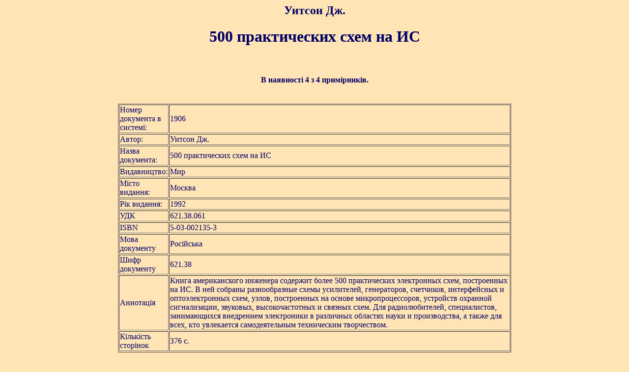

--- FILE ---
content_type: text/html; charset=windows-1251; Pragma: no-cache
request_url: http://books.zntu.edu.ua/book_info.pl?id=1906
body_size: 2262
content:
<!-----------------------------------!>
<!--  Bibliotik DB parsing script  --!>
<!-- Copyright (C) -=DriveR=- 2014 --!>
<!--   ZNTU   rkoval@zntu.edu.ua   --!>
<!--   RAK11-RIPE  -  RAK1-UANIC   --!>
<!------------------------------------>
<HTML>
<HEAD>
<TITLE>Уитсон Дж. 500 практических схем на ИС</TITLE><meta http-equiv='Content-Type' content='text/html; charset=windows-1251' /></head>

<body bgcolor=MOCCASIN text=#000066>
<h2 align='center'>Уитсон Дж.</h2><h1 align='center'>500 практических схем на ИС</h1><br>
<h4 align='center'>В наявності 4 з 4 примірників.</h4><br>
<table cellspacing=1 border=1 width=800 align='center'>
<tr><td>Номер документа в системі:</td><td>1906</td><tr>
<tr><td>Автор:</td><td>Уитсон Дж.</td><tr>
<tr><td>Назва документа:</td><td>500 практических схем на ИС</td><tr>
<tr><td>Видавництво:</td><td>Мир</td><tr>
<tr><td>Місто видання:</td><td>Москва</td><tr>
<tr><td>Рік видання:</td><td>1992</td><tr>
<tr><td>УДК</td><td>621.38.061</td><tr>
<tr><td>ISBN</td><td>5-03-002135-3</td><tr>
<tr><td>Мова документу</td><td>Російська</td><tr>
<tr><td>Шифр документу</td><td>621.38</td><tr>
<tr><td>Аннотація</td><td>Книга американского инженера содержит более 500 практических электронных схем, построенных на ИС. В ней собраны разнообразные схемы усилителей, генераторов, счетчиков, интерфейсных и оптоэлектронных схем, узлов, построенных на основе микропроцессоров, устройств охранной сигнализации, звуковых, высокочастотных и связных схем.
Для радиолюбителей, специалистов, занимающихся внедрением электроники в различных областях науки и производства, а также для всех, кто увлекается самодеятельным техническим творчеством.
  </td><tr>
<tr><td>Кількість сторінок</td><td>376 с.</td><tr>
</table><h5 align='center'><a href='book_list.pl'>Повернутися до переліку бібліотечних фондів</a></h5><br>
<script>
  (function(i,s,o,g,r,a,m){i['GoogleAnalyticsObject']=r;i[r]=i[r]||function(){
  (i[r].q=i[r].q||[]).push(arguments)},i[r].l=1*new Date();a=s.createElement(o),
  m=s.getElementsByTagName(o)[0];a.async=1;a.src=g;m.parentNode.insertBefore(a,m)
  })(window,document,'script','//www.google-analytics.com/analytics.js','ga');

  ga('create', 'UA-57923968-1', 'auto');
  ga('send', 'pageview');

</script></body></html>

--- FILE ---
content_type: text/plain
request_url: https://www.google-analytics.com/j/collect?v=1&_v=j102&a=1185253296&t=pageview&_s=1&dl=http%3A%2F%2Fbooks.zntu.edu.ua%2Fbook_info.pl%3Fid%3D1906&ul=en-us%40posix&dt=%D0%A3%D0%B8%D1%82%D1%81%D0%BE%D0%BD%20%D0%94%D0%B6.%20500%20%D0%BF%D1%80%D0%B0%D0%BA%D1%82%D0%B8%D1%87%D0%B5%D1%81%D0%BA%D0%B8%D1%85%20%D1%81%D1%85%D0%B5%D0%BC%20%D0%BD%D0%B0%20%D0%98%D0%A1&sr=1280x720&vp=1280x720&_u=IEBAAEABAAAAACAAI~&jid=2058073885&gjid=1844856227&cid=633356369.1768976676&tid=UA-57923968-1&_gid=991610142.1768976676&_r=1&_slc=1&z=879475214
body_size: -285
content:
2,cG-99M45EPVFE